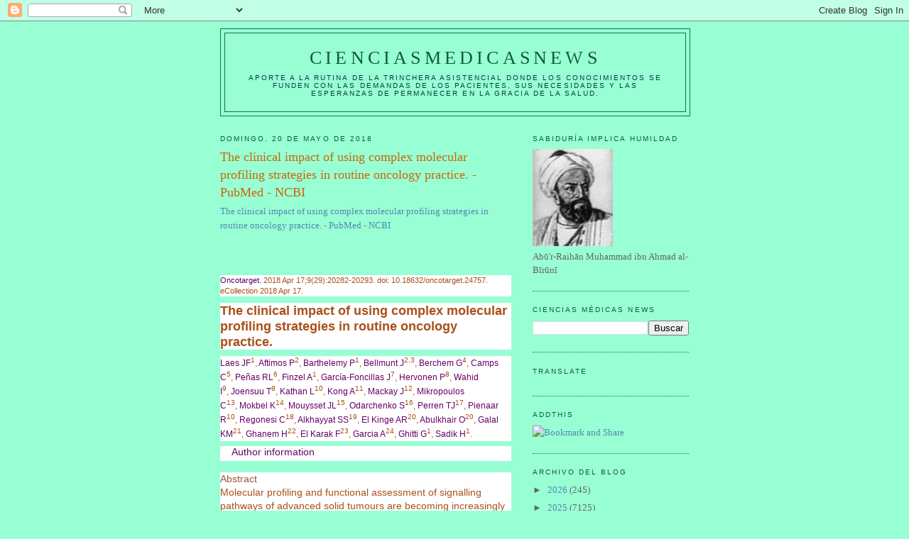

--- FILE ---
content_type: text/html; charset=UTF-8
request_url: https://elbiruniblogspotcom.blogspot.com/b/stats?style=BLACK_TRANSPARENT&timeRange=ALL_TIME&token=APq4FmCMbepfrxXOoz_AMkNld_CUra2VeFGT2B2umlbM8qJwcrKuHiYEWbO9JIBV8lTWR34pOnArw88O0EjZQwL4MNI1I_b9IQ
body_size: -15
content:
{"total":23267288,"sparklineOptions":{"backgroundColor":{"fillOpacity":0.1,"fill":"#000000"},"series":[{"areaOpacity":0.3,"color":"#202020"}]},"sparklineData":[[0,16],[1,14],[2,14],[3,29],[4,100],[5,14],[6,14],[7,18],[8,15],[9,9],[10,10],[11,18],[12,18],[13,27],[14,21],[15,24],[16,22],[17,25],[18,21],[19,24],[20,26],[21,26],[22,36],[23,54],[24,57],[25,89],[26,53],[27,47],[28,25],[29,1]],"nextTickMs":14285}

--- FILE ---
content_type: text/html; charset=utf-8
request_url: https://www.google.com/recaptcha/api2/aframe
body_size: 266
content:
<!DOCTYPE HTML><html><head><meta http-equiv="content-type" content="text/html; charset=UTF-8"></head><body><script nonce="vPqAI6Bw95dVeai5DD01RA">/** Anti-fraud and anti-abuse applications only. See google.com/recaptcha */ try{var clients={'sodar':'https://pagead2.googlesyndication.com/pagead/sodar?'};window.addEventListener("message",function(a){try{if(a.source===window.parent){var b=JSON.parse(a.data);var c=clients[b['id']];if(c){var d=document.createElement('img');d.src=c+b['params']+'&rc='+(localStorage.getItem("rc::a")?sessionStorage.getItem("rc::b"):"");window.document.body.appendChild(d);sessionStorage.setItem("rc::e",parseInt(sessionStorage.getItem("rc::e")||0)+1);localStorage.setItem("rc::h",'1768265612752');}}}catch(b){}});window.parent.postMessage("_grecaptcha_ready", "*");}catch(b){}</script></body></html>